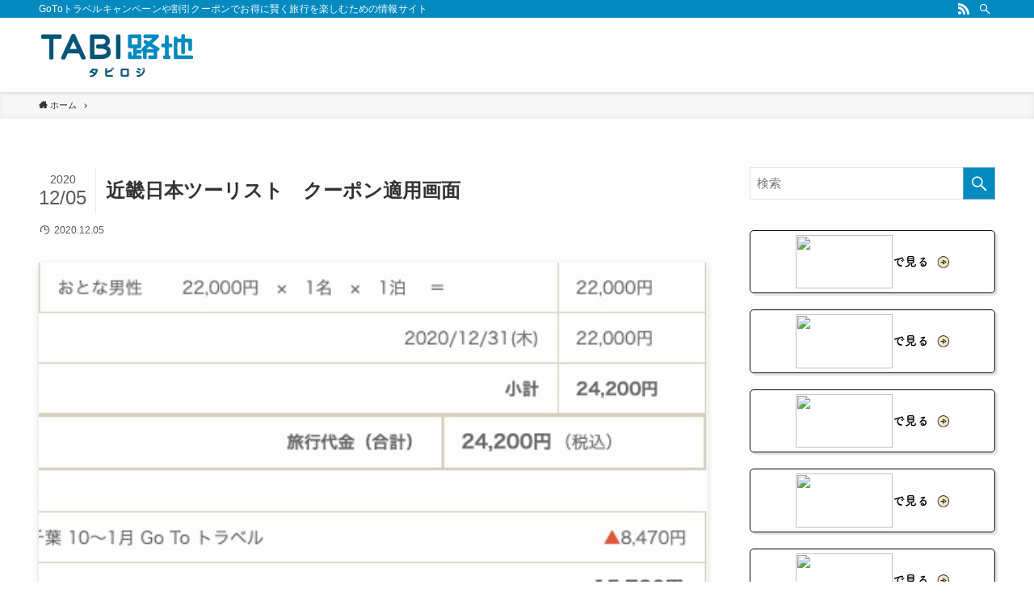

--- FILE ---
content_type: text/html; charset=UTF-8
request_url: https://www.shirakaba-resort.jp/kinkinippontourist-coupon/%E5%85%A5%E5%8A%9B%E5%86%85%E5%AE%B9%E3%81%AE%E7%A2%BA%E8%AA%8D_%E3%80%90%E8%BF%91%E7%95%BF%E6%97%A5%E6%9C%AC%E3%83%84%E3%83%BC%E3%83%AA%E3%82%B9%E3%83%88%E3%80%91/
body_size: 14848
content:
<!DOCTYPE html>
<html lang="ja"
	prefix="og: https://ogp.me/ns#"  data-loaded="false" data-scrolled="false" data-spmenu="closed">
<head>
<meta charset="utf-8">
<meta name="format-detection" content="telephone=no">
<meta http-equiv="X-UA-Compatible" content="IE=edge">
<meta name="viewport" content="width=device-width, viewport-fit=cover">
<title>近畿日本ツーリスト クーポン適用画面 | TABI路地（タビロジ）</title>

		<!-- All in One SEO 4.1.4.5 -->
		<meta name="robots" content="max-image-preview:large" />
		<meta name="google-site-verification" content="5D0cb1eN81MJz12l_kSfzUcvHgy43FcIVlNp1qJJd9Q" />
		<meta property="og:locale" content="ja_JP" />
		<meta property="og:site_name" content="TABI路地（タビロジ） | GoToトラベルキャンペーンや割引クーポンでお得に賢く旅行を楽しむための情報サイト" />
		<meta property="og:type" content="article" />
		<meta property="og:title" content="近畿日本ツーリスト クーポン適用画面 | TABI路地（タビロジ）" />
		<meta property="article:published_time" content="2020-12-05T09:53:29+00:00" />
		<meta property="article:modified_time" content="2020-12-05T09:53:49+00:00" />
		<meta name="twitter:card" content="summary" />
		<meta name="twitter:domain" content="www.shirakaba-resort.jp" />
		<meta name="twitter:title" content="近畿日本ツーリスト クーポン適用画面 | TABI路地（タビロジ）" />
		<script type="application/ld+json" class="aioseo-schema">
			{"@context":"https:\/\/schema.org","@graph":[{"@type":"WebSite","@id":"https:\/\/www.shirakaba-resort.jp\/#website","url":"https:\/\/www.shirakaba-resort.jp\/","name":"TABI\u8def\u5730\uff08\u30bf\u30d3\u30ed\u30b8\uff09","description":"GoTo\u30c8\u30e9\u30d9\u30eb\u30ad\u30e3\u30f3\u30da\u30fc\u30f3\u3084\u5272\u5f15\u30af\u30fc\u30dd\u30f3\u3067\u304a\u5f97\u306b\u8ce2\u304f\u65c5\u884c\u3092\u697d\u3057\u3080\u305f\u3081\u306e\u60c5\u5831\u30b5\u30a4\u30c8","inLanguage":"ja","publisher":{"@id":"https:\/\/www.shirakaba-resort.jp\/#organization"}},{"@type":"Organization","@id":"https:\/\/www.shirakaba-resort.jp\/#organization","name":"TABI\u8def\u5730\uff08\u30bf\u30d3\u30ed\u30b8\uff09","url":"https:\/\/www.shirakaba-resort.jp\/"},{"@type":"BreadcrumbList","@id":"https:\/\/www.shirakaba-resort.jp\/kinkinippontourist-coupon\/%e5%85%a5%e5%8a%9b%e5%86%85%e5%ae%b9%e3%81%ae%e7%a2%ba%e8%aa%8d_%e3%80%90%e8%bf%91%e7%95%bf%e6%97%a5%e6%9c%ac%e3%83%84%e3%83%bc%e3%83%aa%e3%82%b9%e3%83%88%e3%80%91\/#breadcrumblist","itemListElement":[{"@type":"ListItem","@id":"https:\/\/www.shirakaba-resort.jp\/#listItem","position":1,"item":{"@type":"WebPage","@id":"https:\/\/www.shirakaba-resort.jp\/","name":"\u30db\u30fc\u30e0","description":"GoTo\u30c8\u30e9\u30d9\u30eb\u30ad\u30e3\u30f3\u30da\u30fc\u30f3\u3084\u5272\u5f15\u30af\u30fc\u30dd\u30f3\u3067\u304a\u5f97\u306b\u8ce2\u304f\u65c5\u884c\u3092\u697d\u3057\u3080\u305f\u3081\u306e\u60c5\u5831\u30b5\u30a4\u30c8","url":"https:\/\/www.shirakaba-resort.jp\/"},"nextItem":"https:\/\/www.shirakaba-resort.jp\/kinkinippontourist-coupon\/%e5%85%a5%e5%8a%9b%e5%86%85%e5%ae%b9%e3%81%ae%e7%a2%ba%e8%aa%8d_%e3%80%90%e8%bf%91%e7%95%bf%e6%97%a5%e6%9c%ac%e3%83%84%e3%83%bc%e3%83%aa%e3%82%b9%e3%83%88%e3%80%91\/#listItem"},{"@type":"ListItem","@id":"https:\/\/www.shirakaba-resort.jp\/kinkinippontourist-coupon\/%e5%85%a5%e5%8a%9b%e5%86%85%e5%ae%b9%e3%81%ae%e7%a2%ba%e8%aa%8d_%e3%80%90%e8%bf%91%e7%95%bf%e6%97%a5%e6%9c%ac%e3%83%84%e3%83%bc%e3%83%aa%e3%82%b9%e3%83%88%e3%80%91\/#listItem","position":2,"item":{"@type":"WebPage","@id":"https:\/\/www.shirakaba-resort.jp\/kinkinippontourist-coupon\/%e5%85%a5%e5%8a%9b%e5%86%85%e5%ae%b9%e3%81%ae%e7%a2%ba%e8%aa%8d_%e3%80%90%e8%bf%91%e7%95%bf%e6%97%a5%e6%9c%ac%e3%83%84%e3%83%bc%e3%83%aa%e3%82%b9%e3%83%88%e3%80%91\/","name":"\u8fd1\u757f\u65e5\u672c\u30c4\u30fc\u30ea\u30b9\u30c8\u3000\u30af\u30fc\u30dd\u30f3\u9069\u7528\u753b\u9762","url":"https:\/\/www.shirakaba-resort.jp\/kinkinippontourist-coupon\/%e5%85%a5%e5%8a%9b%e5%86%85%e5%ae%b9%e3%81%ae%e7%a2%ba%e8%aa%8d_%e3%80%90%e8%bf%91%e7%95%bf%e6%97%a5%e6%9c%ac%e3%83%84%e3%83%bc%e3%83%aa%e3%82%b9%e3%83%88%e3%80%91\/"},"previousItem":"https:\/\/www.shirakaba-resort.jp\/#listItem"}]},{"@type":"Person","@id":"https:\/\/www.shirakaba-resort.jp\/author\/kumobun\/#author","url":"https:\/\/www.shirakaba-resort.jp\/author\/kumobun\/","name":"\u5e73\u826f\u826f\u6587","image":{"@type":"ImageObject","@id":"https:\/\/www.shirakaba-resort.jp\/kinkinippontourist-coupon\/%e5%85%a5%e5%8a%9b%e5%86%85%e5%ae%b9%e3%81%ae%e7%a2%ba%e8%aa%8d_%e3%80%90%e8%bf%91%e7%95%bf%e6%97%a5%e6%9c%ac%e3%83%84%e3%83%bc%e3%83%aa%e3%82%b9%e3%83%88%e3%80%91\/#authorImage","url":"https:\/\/secure.gravatar.com\/avatar\/b121c89ec02a29509f06050d95930ee1?s=96&d=mm&r=g","width":96,"height":96,"caption":"\u5e73\u826f\u826f\u6587"}},{"@type":"ItemPage","@id":"https:\/\/www.shirakaba-resort.jp\/kinkinippontourist-coupon\/%e5%85%a5%e5%8a%9b%e5%86%85%e5%ae%b9%e3%81%ae%e7%a2%ba%e8%aa%8d_%e3%80%90%e8%bf%91%e7%95%bf%e6%97%a5%e6%9c%ac%e3%83%84%e3%83%bc%e3%83%aa%e3%82%b9%e3%83%88%e3%80%91\/#itempage","url":"https:\/\/www.shirakaba-resort.jp\/kinkinippontourist-coupon\/%e5%85%a5%e5%8a%9b%e5%86%85%e5%ae%b9%e3%81%ae%e7%a2%ba%e8%aa%8d_%e3%80%90%e8%bf%91%e7%95%bf%e6%97%a5%e6%9c%ac%e3%83%84%e3%83%bc%e3%83%aa%e3%82%b9%e3%83%88%e3%80%91\/","name":"\u8fd1\u757f\u65e5\u672c\u30c4\u30fc\u30ea\u30b9\u30c8 \u30af\u30fc\u30dd\u30f3\u9069\u7528\u753b\u9762 | TABI\u8def\u5730\uff08\u30bf\u30d3\u30ed\u30b8\uff09","inLanguage":"ja","isPartOf":{"@id":"https:\/\/www.shirakaba-resort.jp\/#website"},"breadcrumb":{"@id":"https:\/\/www.shirakaba-resort.jp\/kinkinippontourist-coupon\/%e5%85%a5%e5%8a%9b%e5%86%85%e5%ae%b9%e3%81%ae%e7%a2%ba%e8%aa%8d_%e3%80%90%e8%bf%91%e7%95%bf%e6%97%a5%e6%9c%ac%e3%83%84%e3%83%bc%e3%83%aa%e3%82%b9%e3%83%88%e3%80%91\/#breadcrumblist"},"author":"https:\/\/www.shirakaba-resort.jp\/author\/kumobun\/#author","creator":"https:\/\/www.shirakaba-resort.jp\/author\/kumobun\/#author","datePublished":"2020-12-05T09:53:29+09:00","dateModified":"2020-12-05T09:53:49+09:00"}]}
		</script>
		<script type="text/javascript" >
			window.ga=window.ga||function(){(ga.q=ga.q||[]).push(arguments)};ga.l=+new Date;
			ga('create', "G-17NVWQ2C3W", 'auto');
			ga('send', 'pageview');
		</script>
		<script async src="https://www.google-analytics.com/analytics.js"></script>
		<!-- All in One SEO -->

<link rel="alternate" type="application/rss+xml" title="TABI路地（タビロジ） &raquo; フィード" href="https://www.shirakaba-resort.jp/feed/" />
<link rel="alternate" type="application/rss+xml" title="TABI路地（タビロジ） &raquo; コメントフィード" href="https://www.shirakaba-resort.jp/comments/feed/" />
<link rel="alternate" type="application/rss+xml" title="TABI路地（タビロジ） &raquo; 近畿日本ツーリスト　クーポン適用画面 のコメントのフィード" href="https://www.shirakaba-resort.jp/kinkinippontourist-coupon/%e5%85%a5%e5%8a%9b%e5%86%85%e5%ae%b9%e3%81%ae%e7%a2%ba%e8%aa%8d_%e3%80%90%e8%bf%91%e7%95%bf%e6%97%a5%e6%9c%ac%e3%83%84%e3%83%bc%e3%83%aa%e3%82%b9%e3%83%88%e3%80%91/feed/" />
<link rel='stylesheet' id='wp-block-library-css'  href='https://www.shirakaba-resort.jp/wp-includes/css/dist/block-library/style.min.css?ver=5.8.12' type='text/css' media='all' />
<link rel='stylesheet' id='main_style-css'  href='https://www.shirakaba-resort.jp/wp-content/themes/swell/assets/css/main.css?ver=2.2.7.1' type='text/css' media='all' />
<link rel='stylesheet' id='dashicons-css'  href='https://www.shirakaba-resort.jp/wp-includes/css/dashicons.min.css?ver=5.8.12' type='text/css' media='all' />
<link rel='stylesheet' id='contact-form-7-css'  href='https://www.shirakaba-resort.jp/wp-content/plugins/contact-form-7/includes/css/styles.css?ver=5.4.2' type='text/css' media='all' />
<link rel='stylesheet' id='toc-screen-css'  href='https://www.shirakaba-resort.jp/wp-content/plugins/table-of-contents-plus/screen.min.css?ver=2106' type='text/css' media='all' />
<link rel='stylesheet' id='child_style-css'  href='https://www.shirakaba-resort.jp/wp-content/themes/swell_child/style.css?ver=2026011814834' type='text/css' media='all' />

<script>
if (document.location.protocol != "https:") {
    document.location = document.URL.replace(/^http:/i, "https:");
}
</script>

<style id="swell_custom_front_style">:root{--color_main:#048abf;--color_text:#333333;--color_link:#00a6ba;--color_border:rgba(200,200,200,.5);--color_gray:rgba(200,200,200,.15);--color_htag:#035578;--color_bg:#fdfdfd;--color_gradient1:#d8ffff;--color_gradient2:#87e7ff;--color_main_thin:rgba(5, 173, 239, 0.05 );--color_main_dark:rgba(3, 104, 143, 1 );--color_list_check:#048abf;--color_list_num:#048abf;--color_list_good:#86dd7b;--color_list_bad:#f36060;--color_faq_q:#d55656;--color_faq_a:#6599b7;--color_capbox_01:#f59b5f;--color_capbox_01_bg:#fff8eb;--color_capbox_02:#5fb9f5;--color_capbox_02_bg:#edf5ff;--color_capbox_03:#2fcd90;--color_capbox_03_bg:#eafaf2;--color_icon_good:#3cd250;--color_icon_good_bg:#ecffe9;--color_icon_bad:#4b73eb;--color_icon_bad_bg:#eafaff;--color_icon_info:#f578b4;--color_icon_info_bg:#fff0fa;--color_icon_announce:#ffa537;--color_icon_announce_bg:#fff5f0;--color_icon_pen:#7a7a7a;--color_icon_pen_bg:#f7f7f7;--color_icon_book:#787364;--color_icon_book_bg:#f8f6ef;--color_icon_point:#ffa639;--color_icon_check:#86d67c;--color_icon_batsu:#f36060;--color_icon_hatena:#5295cc;--color_icon_caution:#f7da38;--color_icon_memo:#84878a;--color_content_bg:#fdfdfd;--color_btn_red:#f74a4a;--color_btn_blue:#338df4;--color_btn_green:#62d847;--color_btn_blue_dark:rgba(38, 106, 183, 1 );--color_btn_red_dark:rgba(185, 56, 56, 1 );--color_btn_green_dark:rgba(74, 162, 53, 1 );--color_deep01:#e44141;--color_deep02:#3d79d5;--color_deep03:#63a84d;--color_deep04:#f09f4d;--color_pale01:#fff2f0;--color_pale02:#f3f8fd;--color_pale03:#f1f9ee;--color_pale04:#fdf9ee;--color_mark_blue:#b7e3ff;--color_mark_green:#bdf9c3;--color_mark_yellow:#fcf69f;--color_mark_orange:#ffddbc;--border01:solid 1px var(--color_main);--border02:double 4px var(--color_main);--border03:dashed 2px var(--color_border);--border04:solid 4px var(--color_gray);--card_posts_thumb_ratio:56.25%;--list_posts_thumb_ratio:61.8%;--big_posts_thumb_ratio:56.25%;--thumb_posts_thumb_ratio:61.8%;--color_header_bg:#fdfdfd;--color_header_text:#333;--color_footer_bg:#fdfdfd;--color_footer_text:#333;--color_fbm_text:#333;--color_fbm_bg:#fff;--fbm_opacity:0.9;--fix_header_opacity:1;--container_size:1296px;--article_size:944px;--logo_size_sp:48px;--logo_size_pc:60px;--logo_size_pcfix:32px;}.is-style-btn_normal a{border-radius:80px}.is-style-btn_solid a{border-radius:80px}.is-style-btn_shiny a{border-radius:80px}.is-style-btn_line a{border-radius:80px}.post_content blockquote{padding:1.5em 2em 1.5em 3em}.post_content blockquote::before,.post_content blockquote::after{content:"";display:block;width:1px;height:calc(100% - 3em);background-color:rgba(180,180,180,.75);top:1.5em}.post_content blockquote::before{left:1.5em}.post_content blockquote::after{left:calc(1.5em + 5px)}.mark_blue{background:-webkit-linear-gradient(transparent 64%,var(--color_mark_blue) 0%);background:linear-gradient(transparent 64%,var(--color_mark_blue) 0%)}.mark_green{background:-webkit-linear-gradient(transparent 64%,var(--color_mark_green) 0%);background:linear-gradient(transparent 64%,var(--color_mark_green) 0%)}.mark_yellow{background:-webkit-linear-gradient(transparent 64%,var(--color_mark_yellow) 0%);background:linear-gradient(transparent 64%,var(--color_mark_yellow) 0%)}.mark_orange{background:-webkit-linear-gradient(transparent 64%,var(--color_mark_orange) 0%);background:linear-gradient(transparent 64%,var(--color_mark_orange) 0%)}[class*="is-style-icon_"]{color:#333;border-width:0}[class*="is-style-big_icon_"]{position:relative;padding:2em 1.5em 1.5em;border-width:2px;border-style:solid}[data-col="gray"] .c-balloon__text{background:#f7f7f7;border-color:#ccc}[data-col="gray"] .c-balloon__before{border-right-color:#f7f7f7}[data-col="green"] .c-balloon__text{background:#d1f8c2;border-color:#9ddd93}[data-col="green"] .c-balloon__before{border-right-color:#d1f8c2}[data-col="blue"] .c-balloon__text{background:#e2f6ff;border-color:#93d2f0}[data-col="blue"] .c-balloon__before{border-right-color:#e2f6ff}[data-col="red"] .c-balloon__text{background:#ffebeb;border-color:#f48789}[data-col="red"] .c-balloon__before{border-right-color:#ffebeb}[data-col="yellow"] .c-balloon__text{background:#f9f7d2;border-color:#fbe593}[data-col="yellow"] .c-balloon__before{border-right-color:#f9f7d2}.-type-list2 .p-postList__body::after,.-type-big .p-postList__body::after{content: "READ MORE »";}.c-postThumb__cat{background-color:#048abf;color:#fff;background-image: repeating-linear-gradient(-45deg,rgba(255,255,255,.1),rgba(255,255,255,.1) 6px,transparent 6px,transparent 12px)}.post_content h2::before{position:absolute;display:block;pointer-events:none}.post_content h3{padding:0 .5em .5em}.post_content h3::before{content:"";width:100%;height:2px;background: repeating-linear-gradient(90deg, var(--color_htag) 0%, var(--color_htag) 29.3%, rgba(150,150,150,.2) 29.3%, rgba(150,150,150,.2) 100%)}.post_content h4{padding:0 0 0 16px;border-left:solid 2px var(--color_htag)}body{font-weight:400;font-family:"Helvetica Neue", Arial, "Hiragino Kaku Gothic ProN", "Hiragino Sans", Meiryo, sans-serif}.l-header{box-shadow: 0 1px 4px rgba(0,0,0,.12)}.l-header__bar{color:#fff;background:var(--color_main)}.l-header__menuBtn{order:1}.l-header__customBtn{order:3}.c-gnav a::after{background:var(--color_main);width:100%;height:2px;transform:scaleX(0)}.l-header__spNav .current_{border-bottom-color:var(--color_main)}.c-gnav > li:hover > a::after,.c-gnav > .-current > a::after{transform: scaleX(1)}.c-gnav .sub-menu{color:#333;background:#fff}.page .c-pageTitle__inner{display: block;float: left;margin-bottom: -1px;padding: .25em .5em;border-bottom: solid 1px var(--color_main)}.page .l-mainContent .c-pageTitle{border-bottom: solid 1px var(--color_border)}.archive .c-pageTitle__inner{display: block;float: left;margin-bottom: -1px;padding: .25em .5em;border-bottom: solid 1px var(--color_main)}.archive .l-mainContent .c-pageTitle{border-bottom: solid 1px var(--color_border)}.l-topTitleArea.c-filterLayer::before{background-color:#000;opacity:0.2}.c-shareBtns__item:not(:last-child){margin-right:4px}.c-shareBtns__btn{padding:8px 0}#main_content .post_content,#lp-content .post_content{font-size:4vw}#pagetop{border-radius:50%}.c-widget__title.-side{padding:.5em}.c-widget__title.-side::before{content:"";bottom:0;left:0;width:40%;z-index:1;background:var(--color_main)}.c-widget__title.-side::after{content:"";bottom:0;left:0;width:100%;background:var(--color_border)}.c-widget__title.-spmenu{padding:.5em .75em;background:var(--color_main);color:#fff;}.c-widget__title.-footer{padding:.5em}.c-widget__title.-footer::before{content:"";bottom:0;left:0;width:40%;z-index:1;background:var(--color_main)}.c-widget__title.-footer::after{content:"";bottom:0;left:0;width:100%;background:var(--color_border)}.p-spMenu{color:#333}.p-spMenu__inner::before{background:#fdfdfd;opacity:1}.p-spMenu__overlay{background:#000;opacity:0.6}[class*="page-numbers"]{color:var(--color_main);border: solid 1px var(--color_main)}@media screen and (min-width: 960px){:root{}}@media screen and (max-width: 959px){:root{}.l-header__logo{order:2;text-align:center}}@media screen and (min-width: 600px){:root{}#main_content .post_content,#lp-content .post_content{font-size:16px}}@media screen and (max-width: 599px){:root{}}.l-header{opacity:0;-webkit-animation:FadeIn .75s ease 0s 1 normal both;animation:FadeIn .75s ease 0s 1 normal both}.l-header__bar{top:-16px;opacity:0;-webkit-animation:FadeInFromY .75s ease .1s 1 normal both;animation:FadeInFromY .75s ease .1s 1 normal both}.l-header__inner{opacity:0;-webkit-animation:FadeIn .75s ease .25s 1 normal both;animation:FadeIn .75s ease .25s 1 normal both}.l-header__spNav{opacity:0;-webkit-animation:FadeIn 1s ease .25s 1 normal both;animation:FadeIn 1s ease .25s 1 normal both}.l-content{opacity:0;-webkit-animation:FadeIn 1s ease .5s 1 normal both;animation:FadeIn 1s ease .5s 1 normal both}.l-topTitleArea{opacity:0;-webkit-animation:FadeIn .75s ease .25s 1 normal both;animation:FadeIn .75s ease .25s 1 normal both}.l-topTitleArea__body{opacity:0;-webkit-animation:FadeIn .75s ease .5s 1 normal both;animation:FadeIn .75s ease .5s 1 normal both}.c-infoBar{opacity:0;-webkit-animation:FadeIn 1s ease 0s 1 normal both;animation:FadeIn 1s ease 0s 1 normal both}.c-infoBar__text.-flow-off{left:-8px;opacity:0;-webkit-animation:FadeInFromX .75s ease .5s 1 normal both;animation:FadeInFromX .75s ease .5s 1 normal both}.p-mainVisual{opacity:0;-webkit-animation:FadeIn .75s ease .25s 1 normal both;animation:FadeIn .75s ease .25s 1 normal both}.-type-single .p-mainVisual__inner{opacity:0;-webkit-animation:FadeIn 1s ease 0s 1 normal both;animation:FadeIn 1s ease 0s 1 normal both}.-type-slider .p-mainVisual__inner{transition:opacity .75s,visibility .75s;transition-delay:.25s}.-type-slider .p-mainVisual__inner:not(.show_){visibility:hidden;opacity:0}.p-mainVisual__textLayer{opacity:0;-webkit-animation:FadeIn .75s ease .75s 1 normal both;animation:FadeIn .75s ease .75s 1 normal both}.p-mvInfo{opacity:0;-webkit-animation:FadeIn .75s ease .25s 1 normal both;animation:FadeIn .75s ease .25s 1 normal both}.p-postSlider{visibility:hidden;opacity:0;transition:opacity .8s,visibility .8s;transition-delay:.25s}.p-postSlider.show_{visibility:visible;opacity:1}.p-breadcrumb{opacity:0;-webkit-animation:FadeIn 1s ease .25s 1 normal both;animation:FadeIn 1s ease .25s 1 normal both}.swell-block-tab .c-tabBody__item[aria-hidden=false]{-webkit-animation:tabFadeUp .5s ease 0s 1 normal both;animation:tabFadeUp .5s ease 0s 1 normal both}.swell-block-tab.is-style-default .c-tabBody__item[aria-hidden=false]{-webkit-animation:tabFade .5s ease 0s 1 normal both;animation:tabFade .5s ease 0s 1 normal both}@media (min-width:960px){.-series .l-header__inner{display:flex;align-items:stretch}.-series .l-header__logo{display:flex;flex-wrap:wrap;align-items:center;margin-right:24px;padding:16px 0}.-series .l-header__logo .c-catchphrase{padding:4px 0;font-size:13px}.-series .c-headLogo{margin-right:16px}.-series-right .l-header__inner{justify-content:space-between}.-series-right .c-gnavWrap{margin-left:auto}.-series-right .w-header{margin-left:12px}.-series-left .w-header{margin-left:auto}}@media (min-width:960px) and (min-width:600px){.-series .c-headLogo{max-width:400px}}.c-gnav .sub-menu::before{position:absolute;top:0;left:0;z-index:0;width:100%;height:100%;content:""}.c-gnav .sub-menu a::before,.c-spnav a::before,.widget_archive a::before,.widget_categories a::before,.widget_nav_menu a::before,.widget_pages a::before,.wp-block-archives a::before,.wp-block-categories a::before{font-weight:400;font-family:icomoon!important;font-style:normal;font-variant:normal;line-height:1;text-transform:none;-webkit-font-smoothing:antialiased;-moz-osx-font-smoothing:grayscale}.c-submenuToggleBtn{display:none}.c-spnav .sub-menu,.widget_categories .children,.widget_nav_menu .sub-menu,.widget_pages .children,.wp-block-categories .children{margin:0}.c-spnav .sub-menu a,.widget_categories .children a,.widget_nav_menu .sub-menu a,.widget_pages .children a,.wp-block-categories .children a{padding-left:2.5em;font-size:.85em}.c-spnav .sub-menu a::before,.widget_categories .children a::before,.widget_nav_menu .sub-menu a::before,.widget_pages .children a::before,.wp-block-categories .children a::before{left:1em}.c-spnav .sub-menu a:hover,.widget_categories .children a:hover,.widget_nav_menu .sub-menu a:hover,.widget_pages .children a:hover,.wp-block-categories .children a:hover{padding-left:2.75em}.c-spnav .sub-menu ul a,.widget_categories .children ul a,.widget_nav_menu .sub-menu ul a,.widget_pages .children ul a,.wp-block-categories .children ul a{padding-left:3.25em}.c-spnav .sub-menu ul a::before,.widget_categories .children ul a::before,.widget_nav_menu .sub-menu ul a::before,.widget_pages .children ul a::before,.wp-block-categories .children ul a::before{left:1.75em}.c-spnav .sub-menu ul a:hover,.widget_categories .children ul a:hover,.widget_nav_menu .sub-menu ul a:hover,.widget_pages .children ul a:hover,.wp-block-categories .children ul a:hover{padding-left:3.5em}.widget_archive a,.widget_categories a,.widget_nav_menu a,.widget_pages a,.wp-block-archives a,.wp-block-categories a{padding:.75em 1em .75em 1.5em;transition:padding .25s}.widget_archive a:hover,.widget_categories a:hover,.widget_nav_menu a:hover,.widget_pages a:hover,.wp-block-archives a:hover,.wp-block-categories a:hover{padding-right:.75em;padding-left:1.75em}.widget_categories .children,.widget_pages .children,.wp-block-categories .children{margin:0}.c-gnav .sub-menu a::before,.c-spnav a::before,.widget_archive a::before,.widget_categories a::before,.widget_nav_menu a::before,.widget_pages a::before,.wp-block-archives a::before,.wp-block-categories a::before{position:absolute;top:50%;left:2px;display:inline-block;color:inherit;vertical-align:middle;-webkit-transform:translateY(-50%);transform:translateY(-50%);content:"\e921"}.c-gnav li:hover>.sub-menu{visibility:visible;opacity:1}.c-gnav .sub-menu::before{z-index:0;background:inherit;content:""}.c-gnav .sub-menu .sub-menu{top:0;left:100%;z-index:-1}.c-gnav .sub-menu a{padding-left:2em;transition:opacity .25s,background-color .25s}.c-gnav .sub-menu a::before{position:absolute;left:.5em;line-height:inherit}.c-gnav .sub-menu a:hover .ttl{left:4px}.c-spnav a{position:relative;display:block;padding:.75em 1em .75em 1.5em;border-bottom:solid 1px var(--color_border);transition:padding .25s}.c-spnav a:hover{padding-right:.75em;padding-left:1.75em}</style>
<style id="swell_custom_css"></style>
<link rel="https://api.w.org/" href="https://www.shirakaba-resort.jp/wp-json/" /><link rel="alternate" type="application/json" href="https://www.shirakaba-resort.jp/wp-json/wp/v2/media/74216" /><link rel='shortlink' href='https://www.shirakaba-resort.jp/?p=74216' />

<!-- Global site tag (gtag.js) - Google Analytics -->
<script async src="https://www.googletagmanager.com/gtag/js?id=G-10P9TV0R1G"></script>
<script>
  window.dataLayer = window.dataLayer || [];
  function gtag(){dataLayer.push(arguments);}
  gtag('js', new Date());

  gtag('config', 'G-10P9TV0R1G');
</script>

		<style type="text/css" id="wp-custom-css">
			
.swell-block-button .swell-block-button__link[data-has-icon]{
background-color:#000000  !important;
}

/****記事装飾****/


/**h2**/

.post_content h2{
border-bottom:2px solid #035578;
padding-bottom:10px;
}


/**スクロールテーブル**/



.sticky_table {
  display: block;
  position: relative;
  overflow: scroll;
  width: calc(100vw - 3.0rem);
  border-collapse: collapse;
  font-size: 0;
	border-top:none !important;
	border-right:none !important;
	padding-bottom:20px;

}

.sticky_table thead,
.sticky_table tbody {
  display: block;
  width: -webkit-max-content;
  width: -moz-max-content;
  width: max-content;
}

.sticky_table th,
.sticky_table td {
width: 8.0rem;
  background: #fff;
  font-size: 13px;
	border: 2px solid #ffffff !important;
	color:#28281e !important;
	display:table-cell !important;
	padding:20px 10px !important;
		text-align:center;
	vertical-align:middle !important;
}



.sticky_table th{
background:#EEEEEE !important;
z-index:999999;
}

.sticky_table td{
background:#FAFAFA !important;
}



.sticky_table th:first-child,
.sticky_table td:first-child{
width: 10.0rem;
	position: -webkit-sticky;
  position: sticky;
  left: 0;
	border-left: none !important;
	background:#EEEEEE !important;
z-index:999999;
}

.sticky_table td img{
	width:100%;
max-width:120px;
}

/**アコーディオン**/

.swell-block-accordion__title{
background:#035578 !important;
color:#ffffff;
border-radius:5px;
}

.swell-block-accordion .__icon--opened,
.swell-block-accordion .__icon--closed{
color:#F2EAC2 !important;
}

.swell-block-accordion .swell-block-accordion__body{
border-radius:5px;
border:1px solid #035578 !important;
background:#FFFFF0 !important;
}


/**目次上**/


.recommended_site{
display: flex;
flex-wrap: wrap;
justify-content: start;
}

.recommended_site .title{
font-family: fot-tsukuardgothic-std, sans-serif;
font-weight:bold;
width:100%;
position: relative;
display: inline-block;
margin: 1.5em 0;
padding: 15px 10px;
min-width: 120px;
max-width: 100%;
color: #100000;
font-size: 20px;
background: #82D9D9;
border: solid 3px #100000;
box-sizing: border-box;
border-radius:10px;
text-align:center;
}

.recommended_site .title:before {
  content: "";
  position: absolute;
  bottom: -24px;
  left: 50%;
  margin-left: -15px;
  border: 12px solid transparent;
  border-top: 12px solid #82D9D9;
  z-index: 2;
}

.recommended_site .title:after {
  content: "";
  position: absolute;
  bottom: -30px;
  left: 50%;
  margin-left: -17px;
  border: 14px solid transparent;
  border-top: 14px solid #100000;
  z-index: 1;
}

body .recommended_site .item_box{
position:relative;
border:2px solid #100000;
border-radius:7px;
padding:5px 15px;
background-color:#ffffff;
box-shadow: 3px 3px #E6E6E6;
text-align:center;
font-size:18px;
text-align:center;
width:calc(97% / 4);
margin-right:1%;
margin-bottom:1% !important;
}

body .recommended_site .item_box::after{
position: absolute;
top: 50%;
right: 10px;
transform: translateY(-50%);
-webkit-transform: translateY(-50%);
-ms-transform: translateY(-50%);
content: '';
display: inline-block;
width: 15px;
height: 15px;
background-image: https://www.shirakaba-resort.jp/wp-content/uploads/2021/01/btn_arrow1.png
);
background-size: contain;
background-repeat:no-repeat;
vertical-align: middle;
}

body .recommended_site .item_box img{
display:block;
max-width:140px;
margin:0 auto;
vertical-align: bottom;
}

	
body .recommended_site .item_box:nth-of-type(4n){
margin-right:0;
}

@media only screen and (max-width: 768px) {
body .recommended_site .item_box{
width:calc(98% / 2);
margin-right:2%;
margin-bottom:2% !important;
}
	
body .recommended_site .item_box:nth-of-type(2n){
margin-right:0;
}
}



/**ブログカード**/

[data-type=type1] .p-blogCard__caption{
	display:none;
}

[data-type=type1] .p-blogCard__inner::before{
border:2px solid #333333;
}


/**single_btn**/

.single_btn{
display:block;
width:100%;
max-width:400px;
margin:0 auto;
margin-bottom:30px;
}

.single_btn .item_box{
display: flex;
flex-wrap: wrap;
justify-content: center;
align-items: center;
position:relative;
border:1px solid #100000;
border-radius:5px;
padding:5px 15px;
background-color:#ffffff;
box-shadow: 3px 3px #E6E6E6;
text-align:center;
margin-bottom:20px;
}

.single_btn .item_box img{
width:100%;
max-width:120px;
vertical-align: bottom;
display:inline-block;
}


.single_btn .item_box span{
position:relative;
padding-right:25px;
}


.single_btn .item_box span::after{
font-family: fot-tsukuardgothic-std, sans-serif;
content:"で見る";
color:#000000;
font-size:15px;
font-weight:bold;
z-index:999999;
}

.single_btn .item_box span::before{
position: absolute;
top: 50%;
right:0;
transform: translateY(-50%);
-webkit-transform: translateY(-50%);
-ms-transform: translateY(-50%);
content: '';
display: inline-block;
width: 15px;
height: 15px;
background-image: url(https://www.shirakaba-resort.jp/wp-content/uploads/2021/01/btn_arrow2.png);
background-size: contain;
background-repeat:no-repeat;
vertical-align: middle;
}


/**multi_btn**/

.multi_btn{
display: flex;
flex-wrap: wrap;
justify-content: center;
align-items: center;
margin-bottom:30px;
}

.multi_btn .item_box{
display: flex;
flex-wrap: wrap;
justify-content: center;
align-items: center;
position:relative;
border:1px solid #D9D9D9;
border-radius:5px;
padding:5px 15px;
background-color:#ffffff;
box-shadow: 3px 3px #E6E6E6;
text-align:center;
margin-right:2%;
margin-bottom:2%;
}

.multi_btn .item_box img{
width:100%;
max-width:120px;
vertical-align: bottom;
display:inline-block;
}


.multi_btn .item_box span{
position:relative;
padding-right:25px;
}


.multi_btn .item_box span::after{
font-family: fot-tsukuardgothic-std, sans-serif;
content:"で見る";
color:#000000;
font-size:15px;
font-weight:bold;
z-index:999999;
}

.multi_btn .item_box span::before{
position: absolute;
top: 50%;
right:0;
transform: translateY(-50%);
-webkit-transform: translateY(-50%);
-ms-transform: translateY(-50%);
content: '';
display: inline-block;
width: 15px;
height: 15px;
background-image: url(https://www.shirakaba-resort.jp/wp-content/uploads/2021/01/btn_arrow2.png);
background-size: contain;
background-repeat:no-repeat;
vertical-align: middle;
}

@media only screen and (min-width: 768px) {


.multi_btn .item_box{
width:calc(97% / 3);
margin-right:1.5%;
margin-bottom:1.5%;
}
	
	
body .multi_btn .item_box:last-child{
margin-bottom:1.5% !important;
}
		
.multi_btn .item_box:nth-child(3n){
margin-right:0;
}
	
	.multi_btn .item_box:last-child{
margin-right:0;
}
}

@media only screen and (max-width: 767px) {

.multi_btn .item_box{
width:calc(98% / 2);
text-align:left;
padding:10px 2px;
margin-right:2%;
margin-bottom:2%;
}
	
	
body .multi_btn .item_box:last-child{
margin-bottom:2% !important;
}
		
.multi_btn .item_box:nth-child(2n){
margin-right:0;
}
	
	
	.multi_btn .item_box span::after{
		font-size:13px;
	}
	
	.multi_btn .item_box span::before{
		right:10px;
	}

.multi_btn .item_box img{
width:55%;
vertical-align: bottom;
display:inline-block;
}


.multi_btn .item_box span{
display:block;
width:45%;
position:relative;
padding-right:25px;
}	
	
}

/***おすすめスポット***/

.reccomend_place{

}

.reccomend_place .reccomend_item{
border-bottom:3px solid #E6E6E6;
padding-bottom:30px;
margin-bottom:30px;
}

.reccomend_place .col_wrap{
display: flex;
flex-wrap: wrap;
justify-content: start;
margin-bottom:20px;
}

.reccomend_place .col{
width:58%;
margin-right:2%;
}

.reccomend_place .img p{
color:#666666;
font-size:11px;
}

.reccomend_place .col:nth-child(2n){
width:40%;
margin-right:0;
}

.reccomend_place .col h3{
padding:0;
margin:0;
margin-top:10px;
margin-bottom:20px;
}


.reccomend_place .top{
font-weight:bold;
}

.reccomend_place .sub_title{
font-weight:bold;
}


.reccomend_place .col .taget_btn{
display:block;
border:1px solid #D9D9D9;
border-radius:5px;
padding:10px 15px;
background-color:#ffffff;
box-shadow: 3px 3px #E6E6E6;
text-align:center;
}

.reccomend_place .col .taget_btn span{
font-family: fot-tsukuardgothic-std, sans-serif;
font-weight:bold;
position:relative;
padding-right:25px;
font-size:18px;
color:#100000;
}

.reccomend_place .col .taget_btn span::before{
position: absolute;
top: 50%;
right:0;
transform: translateY(-50%);
-webkit-transform: translateY(-50%);
-ms-transform: translateY(-50%);
content: '';
display: inline-block;
width: 15px;
height: 15px;
background-image: url(https://www.shirakaba-resort.jp/wp-content/uploads/2021/01/btn_arrow2.png);
background-size: contain;
background-repeat:no-repeat;
vertical-align: middle;
}

.reccomend_place .col h3:before{
display:none;
}


.reccomend_place .reccomend_item .target_link{
margin-top:20px;
}

.reccomend_place .reccomend_item .top{
margin-bottom:20px;
}

.reccomend_place .top span{
background-color:#EFEFEF;
padding:10px 15px;
border-radius:5px;
}




/*********************
TOP PAGE
*********************/

.main_bg{
width: 100vw;
background-color:#81cecf;
margin: 0 calc(50% - 50vw);
padding:0;
}


.main_bg .inner{
font-family: -apple-system, BlinkMacSystemFont, Roboto, "Segoe UI", "Helvetica Neue", HelveticaNeue, YuGothic, "Yu Gothic Medium", "Yu Gothic", Verdana, Meiryo, sans-serif;
position:relative;
width:100%;
max-width:1100px;
margin:0 auto;
padding:0;
overflow:hidden;
text-align:center;
}


.main_bg .inner img{
display:block;
width:100%;
vertical-align: bottom;
margin:0 auto !important;
}

.main_bg .inner .copy{
color:#ffffff;
}


.main_bg .inner .copy h2{
font-size:40px;
letter-spacing:0.1em;
margin-bottom:20px;
}

.main_bg .inner .copy h2 span{
padding-left:1em;
}

.main_bg .inner .copy p{
display:block;
width:100%;
max-width:360px;
font-size:18px;
font-weight:bold;
letter-spacing:0.1em;
margin:0 auto;
line-height:2em;
}

@media only screen and (min-width: 768px) {

.main_bg .inner .copy{
position: absolute;
top: 50%;
left: 50%;
transform: translate(-50%, -50%);
-webkit-transform: translate(-50%, -50%);
-ms-transform: translate(-50%, -50%);
}
}


@media only screen and (max-width: 767px) {
.main_bg .inner{
position:relative;
padding:120px 20px;
}

.main_bg .inner .copy{
color:#ffffff;
}

	
.main_bg .inner img{
min-width:900px;
position:absolute;
top: 50%;
left: 50%; 
transform: translate(-50%, -50%);
}	

.main_bg .inner .copy h2{
font-size:29px;
letter-spacing:0.1em;
margin-bottom:10px;
}

.main_bg .inner .copy p{
display:block;
width:100%;
max-width:280px;
font-size:15.5px;
font-weight:bold;
letter-spacing:0.1em;
margin:0 auto;
line-height:2em;
}
}

@media only screen and (max-width: 480px) {
.main_bg .inner{
position:relative;
}
	
.main_bg .inner img{
min-width:850px;
position:absolute;
top: 50%;
left: 50%; 
transform: translate(-50%, -50%);
}	
	
.main_bg .inner h2{
font-size:8vw;
}
}


.full_wrap {
margin: 0 calc(50% - 50vw);
width: 100vw;
padding:10px;
padding-right:10px !important;
padding-left:10px !important;
}
 
.full_wrap .inner{
width:100%;
max-width:964px;
margin:0 auto;
}


#travel_map{
background-color:#FAFAFA;
}



#travel_map,
#cat_area,
#coupon_area,
.pickup_content,
.ctm_footer{
padding:50px 0;
}

/*********************
search map
*********************/

.search_map p{
  margin:0;
}

/*********************
PC MAP
*********************/
.map{
font-family: fot-tsukuardgothic-std, sans-serif;
}

.search_map ul{
  list-style: none;
}

.search_map li{
  list-style: none;
}

@media only screen and (min-width: 768px) {
	.pc_search_map {
		padding-bottom: 8px
	}

	.pc_search_map .map_box {
		margin: 0 8px;
		padding-bottom: 8px;
		border-radius: 10px
	}
	.pc_search_map .map_box .map {
		position: relative;
		height: 460px
	}
	.pc_search_map .map_box .area_name {
		position: absolute;
		display: block;
		background: #035578;
		border-radius: 3px;
		color: #fff;
		font-size: 14px;
		font-weight: 700;
		text-align: center;
		cursor: default
	}
	.pc_search_map .map_box .area1 ul, .pc_search_map .map_box .area2 ul, .pc_search_map .map_box .area3 ul, .pc_search_map .map_box .area4 ul, .pc_search_map .map_box .area5 ul, .pc_search_map .map_box .area6 ul, .pc_search_map .map_box .area7 ul, .pc_search_map .map_box .area8 ul, .pc_search_map .map_box .area9 ul {
		position: absolute
	}
	.pc_search_map .map_box .area1 ul {
		width: 19%;
		top: 0;
		left: 80%;
	}
	.pc_search_map .map_box .area2 ul {
		top: 22.5%;
		left: 80%;
	}
	.pc_search_map .map_box .area3 ul {
		top: 62%;
		left: 70%;
	}
	.pc_search_map .map_box .area4 ul {
		top: 0;
		left: 30%;
	}
	.pc_search_map .map_box .area5 ul {
		top: 70.5%;
		left: 30%;
	}
	.pc_search_map .map_box .area6 ul {
		top: 0;
		left: 0;
	}
	.pc_search_map .map_box .area7 ul {
		top: 31%;
		left: 0;
	}
	.pc_search_map .map_box .area8 ul {
		top: 70.5%;
		left: 50%;
	}
	.pc_search_map .map_box .area9 ul {
		top: 62%;
		left: 0;
	}

	.pc_search_map .map_box .area2 ul, .pc_search_map .map_box .area5 ul, .pc_search_map .map_box .area8 ul {
		width: 19%;
	}
	
	.pc_search_map .map_box .area3 ul, .pc_search_map .map_box .area4 ul, .pc_search_map .map_box .area6 ul, .pc_search_map .map_box .area7 ul, .pc_search_map .map_box .area9 ul {
		width: 29%;
	}
	
.pc_search_map .map_box .area_name {
  display: flex;
  flex-direction: column;
  justify-content: center;
  align-items: center;	
	}
	
	
	.pc_search_map .map_box .area1 .area_name {
		width: 10%;
		height: 20%;
		position: absolute;
		top: 3%;
		left: 66.5%;
	}
	.pc_search_map .map_box .area2 .area_name {
		width: 8%;
		height: 17%;
		position: absolute;
		top: 24.5%;
		left: 66.5%;
	}
	.pc_search_map .map_box .area3 .area_name {
		width: 8%;
		height: 16%;
		position: absolute;
		top: 43%;
		left: 66.5%;
	}
	.pc_search_map .map_box .area4 .area_name {
		width: 9%;
		height: 10.5%;
		position: absolute;
		top: 38%;
		left: 56.5%;
	}
	.pc_search_map .map_box .area5 .area_name {
		width: 9%;
		height: 10%;
		position: absolute;
		top: 50%;
		left: 56.5%;
	}
	.pc_search_map .map_box .area6 .area_name {
		width: 7%;
		height: 20%;
		position: absolute;
		top: 40%;
		left: 48.5%;
	}
	.pc_search_map .map_box .area7 .area_name {
		width: 7%;
		height: 12%;
		position: absolute;
		top: 44%;
		left: 40.5%;
	}
	
	.pc_search_map .map_box .area8 .area_name {
		width: 7%;
		height: 7%;
		position: absolute;
		top: 58%;
		left: 40.5%;
	}
	.pc_search_map .map_box .area9 .area_name {
		width: 7%;
		height: 21%;
		position: absolute;
		top: 44%;
		left: 32.5%;
	}

	.pc_search_map .map_box .area9 .area_name:before {
		width: 12px;
		height: 12px;
		top: 72px;
		left: -18px
	}
	
	.pc_search_map .map_box .pref {
		background: #D5EBF2;
		border-radius: 5px;
			padding:1%;
	}

		.pc_search_map .area_title {
			display:block;
		color: #666666;
		width: 100%;
		margin-bottom: 10px;
		font-size:19px;
	}

.pc_search_map .map_box .pref {
display: flex;
flex-wrap: wrap;
justify-content: start;
align-items: center;
}
	
.pc_search_map .map_box .pref li{
padding-right:2px;
padding-bottom:2px;	
}

	
.pc_search_map .map_box .pref a {
		display: block;
		text-align: center;
		text-decoration: none;
		width: 100%;
		font-size: 15px;
		color: #100000;
		background: #fff;
		border-radius: 5px;	
		box-shadow: 2px 2px rgba(0,0,0,0.2);
	padding:4px 2px;
}
	
.pc_search_map .map_box .pref .area_title{
width:100%;
}

/**3カラム**/
.pc_search_map .map_box .area3 ul li, .pc_search_map .map_box .area4 ul li, .pc_search_map .map_box .area6 ul li, .pc_search_map .map_box .area7 ul li, .pc_search_map .map_box .area9 ul li{
width:calc(33% - 3px);	
margin-right:5px;
margin-bottom:5px;
}
	
	
.pc_search_map .map_box .area3 ul li:nth-child(3n+1),
.pc_search_map .map_box .area4 ul li:nth-child(3n+1), 
.pc_search_map .map_box .area6 ul li:nth-child(3n+1), 
.pc_search_map .map_box .area7 ul li:nth-child(3n+1), 
.pc_search_map .map_box .area9 ul li:nth-child(3n+1){
margin-right:0;
}

/**2カラム**/
.pc_search_map .map_box .area1 ul li, 
.pc_search_map .map_box .area2 ul li, 
	.pc_search_map .map_box .area5 ul li, 
	.pc_search_map .map_box .area8 ul li{
width:calc(50% - 2.5px);	
margin-right:5px;
margin-bottom:5px;
}	
	
.pc_search_map .map_box .area2 ul li:nth-child(odd), 
.pc_search_map .map_box .area5 ul li:nth-child(odd),
	.pc_search_map .map_box .area8 ul li:nth-child(odd){
margin-right:0;
}	
	
	
	
	
.pc_search_map .map_box .pref a:hover {
font-weight:700;
	}
		
.pc_search_map .map_box .pref:hover {
background: #C1D2D6 !important;
}
	

	
	.pc_search_map .map_box li:hover .area_name {
		background: #C1D2D6 !important;
	}
	
	.pc_search_map .map_box .area_name:hover + .pref {
		background-color: #000000 !important;
	}
	
	.pc_search_map .map_box li:hover .area_name:before {
		background: #C1D2D6 !important;
	}
	.pc_search_map .map_box li:hover .area_name:hover {
		background: #C1D2D6 !important;
	}
	.pc_search_map .map_box li:hover .area_name:hover:before {
		background: #C1D2D6 !important;
	}
	
}

@media only screen and (max-width: 767px) {
	.sp_hidden{
		display:none;
	}
}

/*********************
SP MAP
*********************/
@media only screen and (min-width: 768px) {

	.sp_search_map{
	display:none;
	}
	

	
	.sp_br{
	display:none;	
	}
}

@media only screen and (max-width: 767px) {
	
		.sp_search_map{
			font-family: fot-tsukuardgothic-std, sans-serif;
			margin-top:30px;
	}
	
	.flex_box{
  display: flex;
  flex-wrap: wrap;
  justify-content: start;
		align-items: center;
}
	
	
.sp_search_map .balloon_1 {
  position: relative;
}
	
	
.sp_search_map .balloon_1:before {
  content: "";
  position: absolute;
  top: -30px;
  left: 50%;
  margin-left: -15px;
  border: 15px solid transparent;
  border-bottom: 15px solid #D5EBF2;
}

	
.tab_item {
	display:block;
  width: calc(94% / 3);
	text-align:center;
		margin-right:2%;
  margin-bottom:2%;
}
	
	.tab_item_area{
  background-color: #048ABF;
  border-radius: 5px;
  color: #fff;
	font-size:16px;
	font-weight:bold;
	box-shadow: 3px 3px rgba(0, 0, 0, 0.15);
		vertical-align:middle;
		height:60px;
		line-height:40px;
		padding:10px 0;
	}

.tab_item:active {
  -webkit-transform: translateY(4px);
  transform: translateY(4px);
  box-shadow: 0px 0px 1px rgba(0, 0, 0, 0.2);
  border-bottom: none;
}

.tab_item:hover {
	background:#035578;
}

input[name="tab_item"] {
  display: none;
}

.tab_content {
  display: none;
	width:100%;
	font-size:0;
	margin-top:30px;
	
}


.tab_content .flex_box{
background:#D5EBF2;
padding:20px 10px 15px;
border-radius:5px;
}

	.tab_content .flex_box li{
	 margin-bottom:3%;
	margin-right:2%;
  border-radius: 5px;
  text-align:center;
	font-size:15px;
	font-weight:bold;
	color:#100000 !important;
		background:#ffffff;
		box-shadow:2px 2px rgba(0, 0, 0, 0.15);
width:calc(94% / 3) !important;
		padding:5px 2px;
}
	
.tab_content .flex_box li:nth-child(3n){
margin-right:0;	
	}

	
	

#hokkaido_tohoku:checked ~ #hokkaido_tohoku_content,
#tyugoku_shikoku:checked ~ #tyugoku_shikoku_content,
#tokai:checked ~ #tokai_content,
#shinetsu:checked ~ #shinetsu_content,
#kyushu_okinawa:checked ~ #kyushu_okinawa_content,
#kansai:checked ~ #kansai_content,
#kanto:checked ~ #kanto_content{
  display: block;
}



	
.sp_search_map input:checked+.tab_item {
  background: #a83f3f;
	color:#ffffff;
  border-bottom: solid 4px #893434;
}
	
	
	
.sp_search_map .line_2{
line-height:20px;
}	
	

	
}


/*********************
装飾
*********************/




/*********************
トップページ
*********************/


.top_content{
width:100%;
max-width:1000px;
margin:0 auto;
justify-content: center;
}

.top_content h2{
font-family: fot-tsukuardgothic-std, sans-serif;
color:#100000;
text-align:center;
font-size:1.8em;
margin-bottom:15px;
}

.top_content br{
display:none;
}


#campaign_area{
margin-bottom:50px;
}

#campaign_area .col img{
margin:0;
vertical-align: bottom;
}

#campaign_area p,
#campaign_area br{
display:none;
}


#campaign_area .col span{
display:block;
font-family:fot-tsukuardgothic-std, sans-serif;
background-color:#035578;
color:#ffffff;
text-align:center;
margin:0;
padding:5px;
}

@media only screen and (min-width: 768px) {

#campaign_area .col{
width:24%;
margin-right:calc(4%/3);
margin-bottom:calc(4%/3);
}

#campaign_area .col:nth-of-type(4n){
margin-right:0;
}
}

@media only screen and (max-width: 767px) {

#campaign_area .col{
width:48.5%;
margin-right:3%;
margin-bottom:3%;
}

#campaign_area .col:nth-of-type(2n){
margin-right:0;
}	
}

.font_n{
font-family: fot-tsukuardgothic-std, sans-serif;	
}


.font_b{
font-family: fot-tsukuardgothic-std, sans-serif;
font-weight:700;
}



.col_wrap {
display: flex;
flex-wrap: wrap;
justify-content: start;
}


.cat__list .col{
border:2px solid #100000;
border-radius:7px;
padding:15px;
background-color:#ffffff;
box-shadow: 2px 2px 4px rgba(0,0,0,0.2);
text-align:center;
font-size:18px;
text-align:center;
}

.cat__list br{
display:none;
}


.cat__list img{
width:100%;
max-width:100px;
display:block;
margin:0 auto;
margin-bottom:5px;
}

.cat__list p{
position:relative;
margin:0;
padding:0;
}

.cat__list .link_icon::after{
position:absolute;
background-image: url(https://www.shirakaba-resort.jp/wp-content/uploads/2020/12/link_after.jpg);
content: '';
top: 50%;
right:0;
transform: translateY(-50%);
-webkit-transform: translateY(-50%);
-ms-transform: translateY(-50%);
width: 25px;
height: 25px;
background-size: contain;
vertical-align: middle;
}

.cat__list .col a{
width:100%;
}

.cat__list .col span{
font-size:15px;
}

.bg_coupon{
background-color:#FAFAF0;
}

.bg_coupon .coupon_list .col{
font-size:14px;
text-align:center;
padding:20px;
}


.bg_coupon .coupon_list .col:nth-child(4n){
margin-right:0;
}


.ctm_footer{
	background-color:#035578;
}

.ctm_footer h2,
.ctm_footer a{
color:#ffffff !important;
font-family: "Helvetica Neue", Arial, "Hiragino Kaku Gothic ProN", "Hiragino Sans", Meiryo, sans-serif;	
}


.ctm_footer h2{
font-size:15px;
text-align:left;
border-bottom:1px solid #ffffff;
margin-bottom:15px;
padding-bottom:5px;
}



.ctm_footer ul li{
font-size:12px;
}
	

.ctm_footer ul li{
margin-bottom:8px;
}


@media only screen and (min-width: 768px) {

.ctm_footer .col{
width:23%;
margin-right:calc(8% / 3) ;
}

.ctm_footer .col:nth-of-type(4n){
margin-right:0 ;
}
}

@media only screen and (max-width: 767px) {

.ctm_footer .col{
width:100%;
margin-bottom:20px;
}
}






.bg_coupon .coupon_list .col a{
text-align:right;
color:#048ABF;
font-weight:bold;
}

.bg_coupon .coupon_list .col .coupon_name{
position:relative;
padding-right:1.3em;
font-size:12px;
}

.bg_coupon .coupon_list .col .coupon_name:after{
position:absolute;
top:50%;
right:0;
transform: translateY(-50%);
-webkit-transform: translateY(-50%);
-ms-transform: translateY(-50%);
content:"＞";
font-weight:bold;
font-size:0.85em;
}

@media only screen and (min-width: 768px) {
	
.cat__list .col{
width:32%;
margin-right:2%;
margin-bottom:2%;
font-size:18px;
}
		
.cat__list .col:nth-child(3n){
margin-right:0;
}
	
.bg_coupon .coupon_list .col{
width:24%;
margin-right:calc(4%;3);
}


.bg_coupon .coupon_list .col:nth-child(4n){
margin-right:0;
}

}


	@media only screen and (max-width: 767px) {

		
.cat__list .col{
width:48.5%;
margin-right:3%;
margin-bottom:3%;
padding:10px;
font-size:15px;
}
		
.cat__list .col:nth-child(2n){
margin-right:0;
}
		
	.cat__list .link_icon::after{
width: 20px;
height: 20px;
}
	
		
	.cat__list .col span{
font-size:13px;
display:block;
}
		
		

	.bg_coupon .coupon_list .col .coupon_name{
		font-size:11px;
		}
		
.bg_coupon .coupon_list .col{
padding:10px;
}
		
		
.bg_coupon .coupon_list .col{
width:49%;
margin-right:2%;
}


.bg_coupon .coupon_list .col:nth-child(2n){
margin-right:0;
}
		
		.cat__list img{
			max-width:60px;
		}	
		
}


.pickup_content{
background-color:#ffffff;
}


.pickup_content:nth-of-type(2n){
background-color:#FAFAFA;
}



.blogcard{
border:1px solid #EEEEEE;
background-color:#ffffff;
}

.blogcard .blogcard_img{
width:100%;
position:relative;
content: "";
display: block;
padding-top: 60%;
}

.blogcard img{
  position: absolute;
  width: 100%;
  height: 100%;
  top: 0;
  right: 0;
  bottom: 0;
  left: 0;
  margin: auto;
  object-fit: cover;
}

.blogcard_content{
font-size:15px;
font-weight:bold;
line-height:1.5em;
padding:10px;
}

@media only screen and (min-width: 768px) {
.blogcard{
width:calc(96% / 3);
margin-right:2%;
}


.blogcard:nth-child(3n){
margin-right:0;
}
}

@media only screen and (max-width: 767px) {

.blogcard{
width:100%;
margin-bottom:15px;
}
	
}


.top_content .sp_search_map br{
	display:block !important;
	}	


/**TOC**/

#toc_container{
background-color:#FAFAFA;
border:6px solid #E6E6E6;
min-width:100%;

}

#toc_container p.toc_title{
text-align:left;
}







#FAFAFA !important



/****調整****/

.l-content{
margin-bottom:20px;
}

@media only screen and (max-width: 767px) {


.l-content{
margin-bottom:0;
}
}


/****最新記事一覧****/




.top_content .new_post{
border:2px solid #100000;
border-radius:7px;
box-shadow: 2px 2px 4px rgb(0 0 0 / 20%);
margin-top:50px;
margin-bottom:50px;
padding:30px;
}

.top_content .new_post .inner{
width:100%;
max-width:800px;
margin:0 auto;
}


.top_content .new_post h2{
text-align:center;
border-bottom:2px solid #100000;
padding-bottom:20px;
margin-bottom:30px;
}


.top_content .news_list{
height: 200px;
overflow-y: scroll;
width:100%;
max-width:930px;
margin:0 auto;
padding:0px 15px;
}


.top_content .news_list li{
display: flex;
flex-wrap: wrap;
justify-content: start;
margin-bottom:15px;
}


.top_content .news_list li .news_date{
display:block;
width:15%;
letter-spacing:0.08em;
}


.top_content .news_list li .news_title{
display:block;
width:85%;
color:#048ABF;
}

.top_content .news_list .all_posts{
text-align:center;
margin-top:30px;
margin-bottom:20px;
}

.top_content .news_list .all_posts a{
color:#048ABF;
}

@media only screen and (max-width: 767px) {
	
	.top_content .news_list{
		height: 350px;
	}
	
	.top_content .new_post h2{
		margin-bottom:20px;
	}

.top_content .news_list li .news_date{
width:100%;
}


.top_content .news_list li .news_title{
width:100%;
}
	
	.top_content .new_post{
		padding:20px 15px;
	}
	
	.top_content .news_list{
		padding:0;
	}
}


		</style>
		
<!--------//フォント読み込み------>
<script>
  (function(d) {
    var config = {
      kitId: 'vli3hft',
      scriptTimeout: 3000,
      async: true
    },
    h=d.documentElement,t=setTimeout(function(){h.className=h.className.replace(/\bwf-loading\b/g,"")+" wf-inactive";},config.scriptTimeout),tk=d.createElement("script"),f=false,s=d.getElementsByTagName("script")[0],a;h.className+=" wf-loading";tk.src='https://use.typekit.net/'+config.kitId+'.js';tk.async=true;tk.onload=tk.onreadystatechange=function(){a=this.readyState;if(f||a&&a!="complete"&&a!="loaded")return;f=true;clearTimeout(t);try{Typekit.load(config)}catch(e){}};s.parentNode.insertBefore(tk,s)
  })(document);
</script>

<script>
  (function(d) {
    var config = {
      kitId: 'vli3hft',
      scriptTimeout: 3000,
      async: true
    },
    h=d.documentElement,t=setTimeout(function(){h.className=h.className.replace(/\bwf-loading\b/g,"")+" wf-inactive";},config.scriptTimeout),tk=d.createElement("script"),f=false,s=d.getElementsByTagName("script")[0],a;h.className+=" wf-loading";tk.src='https://use.typekit.net/'+config.kitId+'.js';tk.async=true;tk.onload=tk.onreadystatechange=function(){a=this.readyState;if(f||a&&a!="complete"&&a!="loaded")return;f=true;clearTimeout(t);try{Typekit.load(config)}catch(e){}};s.parentNode.insertBefore(tk,s)
  })(document);
</script>
<!--------フォント読み込み//------>

<!--------//20201220kakeru-linkswitch------>
	<script type="text/javascript" language="javascript">
    var vc_pid = "886894975";
</script><script type="text/javascript" src="//aml.valuecommerce.com/vcdal.js" async></script>
<!--------20201220kakeru-linkswitch//------>

</head>
<body>
<div id="body_wrap" class="attachment attachment-template-default single single-attachment postid-74216 attachmentid-74216 attachment-jpeg -body-solid -index-off -sidebar-on -frame-off id_74216" data-barba="wrapper">
<div id="sp_menu" class="p-spMenu -left">
	<div class="p-spMenu__inner">
		<div class="p-spMenu__closeBtn">
			<div class="c-iconBtn -menuBtn" data-onclick="toggleMenu" aria-label="メニューを閉じる">
				<i class="c-iconBtn__icon icon-close-thin"></i>
			</div>
		</div>
		<div class="p-spMenu__body">
			<div class="c-widget__title -spmenu">MENU</div>
			<div class="p-spMenu__nav">
						</div>
					</div>
	</div>
	<div class="p-spMenu__overlay c-overlay" data-onclick="toggleMenu"></div>
</div>
<header id="header" class="l-header -series -series-right" data-spfix="1">
		<div class="l-header__bar">
		<div class="l-header__barInner l-container">
							<div class="c-catchphrase">GoToトラベルキャンペーンや割引クーポンでお得に賢く旅行を楽しむための情報サイト</div>
			<ul class="c-iconList ">
						<li class="c-iconList__item -rss">
						<a href="https://www.shirakaba-resort.jp/feed/" target="_blank" rel="noopener" class="c-iconList__link u-fz-14 hov-flash" aria-label="rss">
							<i class="c-iconList__icon icon-rss" role="presentation"></i>
						</a>
					</li>
									<li class="c-iconList__item -search">
						<button class="c-iconList__link u-fz-14 hov-flash" data-onclick="toggleSearch" aria-label="検索">
							<i class="c-iconList__icon icon-search" role="presentation"></i>
						</button>
					</li>
				</ul>
		</div>
	</div>
	<div class="l-header__inner l-container">
		<div class="l-header__logo">
			<div class="c-headLogo -img"><a href="https://www.shirakaba-resort.jp/" title="TABI路地（タビロジ）" class="c-headLogo__link" rel="home"><img src="http://www.shirakaba-resort.jp/wp-content/uploads/2021/01/tabiroji_logo.png" alt="TABI路地（タビロジ）" class="c-headLogo__img"></a></div>					</div>
		<nav id="gnav" class="l-header__gnav c-gnavWrap">
			<ul class="c-gnav">
											</ul>
		</nav>
				<div class="l-header__customBtn sp_">
			<div class="c-iconBtn" data-onclick="toggleSearch" role="button" aria-label="検索ボタン">
			<i class="c-iconBtn__icon icon-search"></i>
					</div>
	</div>
<div class="l-header__menuBtn sp_">
	<div class="c-iconBtn -menuBtn" data-onclick="toggleMenu" role="button" aria-label="メニューボタン">
		<i class="c-iconBtn__icon icon-menu-thin"></i>
			</div>
</div>
	</div>
	</header>
<div id="fix_header" class="l-fixHeader -series -series-right">
	<div class="l-fixHeader__inner l-container">
		<div class="l-fixHeader__logo">
			<div class="c-headLogo -img"><a href="https://www.shirakaba-resort.jp/" title="TABI路地（タビロジ）" class="c-headLogo__link" rel="home"><img src="http://www.shirakaba-resort.jp/wp-content/uploads/2021/01/tabiroji_logo.png" alt="TABI路地（タビロジ）" class="c-headLogo__img"></a></div>		</div>
		<div class="l-fixHeader__gnav c-gnavWrap"><!-- gnav --></div>
	</div>
</div>
<div id="breadcrumb" class="p-breadcrumb -bg-on"><ol class="p-breadcrumb__list l-container"><li class="p-breadcrumb__item"><a href="https://www.shirakaba-resort.jp/" class="p-breadcrumb__text"><span class="icon-home"> ホーム</span></a></li><li class="p-breadcrumb__item"><span class="p-breadcrumb__text">近畿日本ツーリスト　クーポン適用画面</span></li></ol></div>	

<!-----kobayashi 20201230 メインビジュアル インクルード-------->	
	
	
	
<div id="content" class="l-content l-container"  data-postid="74216">
<main id="main_content" class="l-mainContent l-article">
	<div class="l-mainContent__inner">

		<div class="p-articleHead c-postTitle">
	<h1 class="c-postTitle__ttl">近畿日本ツーリスト　クーポン適用画面</h1>
	<time class="c-postTitle__date u-thin" datetime="2020-12-05">
		<span class="__y">2020</span>
		<span class="__md">12/05</span>
	</time>
</div>
<div class="p-articleMetas -top">
	<div class="p-articleMetas__group">
			</div>
	<div class="p-articleMetas__group">
		<div class="p-articleMetas__times c-postTimes u-thin">
															<time class="c-postTimes__modified icon-modified" datetime="2020-12-05" aria-label="更新日">
						2020.12.05					</time>
									</div>
			</div>
</div>

					<figure class="p-articleThumb">
				<img src="https://www.shirakaba-resort.jp/wp-content/uploads/2020/12/入力内容の確認_【近畿日本ツーリスト】.jpg" alt="近畿日本ツーリスト　クーポン適用画面" class="p-articleThumb__img">
				<figcaption class="p-articleThumb__figcaption"></figcaption>
			</figure>
		
		<div class="post_content">
					</div>

		
	</div>
</main>
<aside id="sidebar" class="l-sidebar">
<div id="search-2" class="c-widget widget_search"><form role="search" method="get" class="c-searchForm" action="https://www.shirakaba-resort.jp/" role="search">
	<input type="text" value="" name="s" class="c-searchForm__s s" placeholder="検索" aria-label="検索ワード">
	<button type="submit" class="c-searchForm__submit icon-search hov-opacity u-bg-main" value="search" aria-label="検索を実行する"></button>
</form>
</div><div id="custom_html-2" class="widget_text c-widget widget_custom_html"><div class="textwidget custom-html-widget"><div class="single_btn">
<a href="https://www.jalan.net/" class="item_box" target="_blank" rel="noopener"><img src="https://www.shirakaba-resort.jp/wp-content/themes/swell/assets/img/placeholder.gif" data-src="https://link-ag.net/travel-a/wp-content/uploads/2020/12/logo_jaran.jpg" width="490" data-aspectratio="490/272" class="lazyload" ><span></span></a>
<a href="https://click.linksynergy.com/deeplink?id=JUuEXm3TIFY&mid=2902&murl=https%3A%2F%2Ftravel.rakuten.co.jp%2F" class="item_box" target="_blank" rel="noopener"><img src="https://www.shirakaba-resort.jp/wp-content/themes/swell/assets/img/placeholder.gif" data-src="https://link-ag.net/travel-a/wp-content/uploads/2020/12/logo_rakuten.jpg" width="490" data-aspectratio="490/272" class="lazyload" ><span></span></a>
<a href="https://travel.yahoo.co.jp/" class="item_box" target="_blank" rel="noopener"><img src="https://www.shirakaba-resort.jp/wp-content/themes/swell/assets/img/placeholder.gif" data-src="https://link-ag.net/travel-a/wp-content/uploads/2020/12/logo_yahoo.jpg" width="490" data-aspectratio="490/272" class="lazyload" ><span></span></a>
<a href="https://www.jtb.co.jp/" class="item_box" target="_blank" rel="noopener"><img src="https://www.shirakaba-resort.jp/wp-content/themes/swell/assets/img/placeholder.gif" data-src="https://link-ag.net/travel-a/wp-content/uploads/2020/12/logo_jtb.jpg" width="490" data-aspectratio="490/272" class="lazyload" ><span></span></a>
<a href="https://www.rurubu.travel/?cid=1839115" class="item_box" target="_blank" rel="noopener"><img src="https://www.shirakaba-resort.jp/wp-content/themes/swell/assets/img/placeholder.gif" data-src="https://link-ag.net/travel-a/wp-content/uploads/2020/12/logo_rurubu.jpg" width="490" data-aspectratio="490/272" class="lazyload" ><span></span></a>
<a href="https://ck.jp.ap.valuecommerce.com/servlet/referral?sid=3565393&pid=886912173" class="item_box" target="_blank" rel="noopener"><img src="https://www.shirakaba-resort.jp/wp-content/themes/swell/assets/img/placeholder.gif" data-src="https://link-ag.net/travel-a/wp-content/uploads/2020/12/logo_nippontravel.jpg" width="490" data-aspectratio="490/272" class="lazyload" ><span></span></a>
<a href="https://www.ikyu.com/" class="item_box" target="_blank" rel="noopener"><img src="https://www.shirakaba-resort.jp/wp-content/themes/swell/assets/img/placeholder.gif" data-src="https://link-ag.net/travel-a/wp-content/uploads/2021/01/logo_ikyu.jpg" width="490" data-aspectratio="490/272" class="lazyload" ><span></span></a>
<a href="https://www.knt.co.jp/" class="item_box" target="_blank" rel="noopener"><img src="https://www.shirakaba-resort.jp/wp-content/themes/swell/assets/img/placeholder.gif" data-src="https://link-ag.net/travel-a/wp-content/uploads/2020/12/logo_kinki.jpg" width="490" data-aspectratio="490/272" class="lazyload" ><span></span></a>
<a href="https://ck.jp.ap.valuecommerce.com/servlet/referral?sid=3565393&pid=886912046" class="item_box" target="_blank" rel="noopener"><img src="https://www.shirakaba-resort.jp/wp-content/themes/swell/assets/img/placeholder.gif" data-src="https://link-ag.net/travel-a/wp-content/uploads/2021/01/logo_his.jpg" width="490" data-aspectratio="490/272" class="lazyload" ><span></span></a>
<a href="https://rlx.jp/" class="item_box" target="_blank" rel="noopener"><img src="https://www.shirakaba-resort.jp/wp-content/themes/swell/assets/img/placeholder.gif" data-src="https://link-ag.net/travel-a/wp-content/uploads/2021/01/logo_relux.jpg" width="490" data-aspectratio="490/272" class="lazyload" ><span></span></a>
<a href="https://www.yukoyuko.net/" class="item_box" target="_blank" rel="noopener"><img src="https://www.shirakaba-resort.jp/wp-content/themes/swell/assets/img/placeholder.gif" data-src="https://link-ag.net/travel-a/wp-content/uploads/2021/01/logo_yukoyuko.jpg" width="490" data-aspectratio="490/272" class="lazyload" ><span></span></a>
<a href="https://www.expedia.co.jp/" class="item_box" target="_blank" rel="noopener"><img src="https://www.shirakaba-resort.jp/wp-content/themes/swell/assets/img/placeholder.gif" data-src="https://link-ag.net/travel-a/wp-content/uploads/2020/12/logo_expedia.jpg" width="490" data-aspectratio="490/272" class="lazyload" ><span></span></a>
<a href="https://www.airtrip.jp/" class="item_box" target="_blank" rel="noopener"><img src="https://www.shirakaba-resort.jp/wp-content/themes/swell/assets/img/placeholder.gif" data-src="https://link-ag.net/travel-a/wp-content/uploads/2020/12/logo_airtrip.jpg" width="490" data-aspectratio="490/272" class="lazyload" ><span></span></a>
<a href="https://link-a.net/gate.php?guid=on&mcode=ruxvddzd&acode=ag4tgpju6knd&itemid=0" class="item_box" target="_blank" rel="noopener"><img src="https://www.shirakaba-resort.jp/wp-content/themes/swell/assets/img/placeholder.gif" data-src="https://link-ag.net/travel-a/wp-content/uploads/2021/01/logo_sorahapi.jpg" width="490" data-aspectratio="490/272" class="lazyload" ><span></span></a></div></div></div></aside>
</div>



<footer id="footer" class="l-footer">
	<div class="l-footer__inner">
	

		<div class="l-footer__foot">
			<div class="l-container">
							<ul class="l-footer__nav"><li class="menu-item"><a href="https://www.shirakaba-resort.jp/mail/">お問い合わせ・運営者情報</a></li>
<li class="menu-item"><a href="https://www.shirakaba-resort.jp/privacy-policy/">プライバシーポリシー</a></li>
<li class="menu-item"><a href="https://www.shirakaba-resort.jp/terms-of-use/">利用規約</a></li>
</ul>			<p class="copyright">&copy; 2019 TABI路地（タビロジ）.</p>
					</div>
	</div>
</div>
</footer>

<div class="p-fixBtnWrap">
	
			<div id="pagetop" class="c-fixBtn hov-bg-main" data-onclick="pageTop" role="button" aria-label="ページトップボタン">
			<i class="c-fixBtn__icon icon-chevron-small-up" role="presentation"></i>
		</div>
	</div>

<div id="search_modal" class="c-modal p-searchModal">
    <div class="c-overlay" data-onclick="toggleSearch"></div>
    <div class="p-searchModal__inner">
        <form role="search" method="get" class="c-searchForm" action="https://www.shirakaba-resort.jp/" role="search">
	<input type="text" value="" name="s" class="c-searchForm__s s" placeholder="検索" aria-label="検索ワード">
	<button type="submit" class="c-searchForm__submit icon-search hov-opacity u-bg-main" value="search" aria-label="検索を実行する"></button>
</form>
    </div>
</div>


</div><!--/ #all_wrapp-->
<script type='text/javascript' src='https://www.shirakaba-resort.jp/wp-content/themes/swell/assets/js/plugins.js?ver=2.2.7.1' id='swell_plugins-js'></script>
<script type='text/javascript' id='swell_script-js-extra'>
/* <![CDATA[ */
var swellVars = {"ajaxUrl":"https:\/\/www.shirakaba-resort.jp\/wp-admin\/admin-ajax.php","ajaxNonce":"3e0deeff43","isLoggedIn":"","isAjaxAfterPost":"","isAjaxFooter":"","isFixHeadSP":"1","tocListTag":"ol","tocTarget":"h3","tocMinnum":"2","useLuminous":"1"};
/* ]]> */
</script>
<script type='text/javascript' src='https://www.shirakaba-resort.jp/wp-content/themes/swell/build/js/main.js?ver=2.2.7.1' id='swell_script-js'></script>
<script type='text/javascript' src='https://www.shirakaba-resort.jp/wp-includes/js/dist/vendor/regenerator-runtime.min.js?ver=0.13.7' id='regenerator-runtime-js'></script>
<script type='text/javascript' src='https://www.shirakaba-resort.jp/wp-includes/js/dist/vendor/wp-polyfill.min.js?ver=3.15.0' id='wp-polyfill-js'></script>
<script type='text/javascript' id='contact-form-7-js-extra'>
/* <![CDATA[ */
var wpcf7 = {"api":{"root":"https:\/\/www.shirakaba-resort.jp\/wp-json\/","namespace":"contact-form-7\/v1"}};
/* ]]> */
</script>
<script type='text/javascript' src='https://www.shirakaba-resort.jp/wp-content/plugins/contact-form-7/includes/js/index.js?ver=5.4.2' id='contact-form-7-js'></script>
<script type='text/javascript' src='https://www.shirakaba-resort.jp/wp-includes/js/jquery/jquery.min.js?ver=3.6.0' id='jquery-core-js'></script>
<script type='text/javascript' id='toc-front-js-extra'>
/* <![CDATA[ */
var tocplus = {"visibility_show":"\u8868\u793a","visibility_hide":"\u975e\u8868\u793a","visibility_hide_by_default":"1","width":"Auto"};
/* ]]> */
</script>
<script type='text/javascript' src='https://www.shirakaba-resort.jp/wp-content/plugins/table-of-contents-plus/front.min.js?ver=2106' id='toc-front-js'></script>
<script type="application/ld+json">[{
				"@context": "http://schema.org",
				"@type": "Article",
				"mainEntityOfPage":{
					"@type":"WebPage",
					"@id":"https://www.shirakaba-resort.jp/kinkinippontourist-coupon/%e5%85%a5%e5%8a%9b%e5%86%85%e5%ae%b9%e3%81%ae%e7%a2%ba%e8%aa%8d_%e3%80%90%e8%bf%91%e7%95%bf%e6%97%a5%e6%9c%ac%e3%83%84%e3%83%bc%e3%83%aa%e3%82%b9%e3%83%88%e3%80%91/"
				},
				"headline":"近畿日本ツーリスト　クーポン適用画面",
				"image": {
					"@type": "ImageObject",
					"url": "https://www.shirakaba-resort.jp/wp-content/themes/swell/assets/img/no_img.png"
				},
				"datePublished": "2020-12-05 18:53:29",
				"dateModified": "2020-12-05 18:53:49",
				"author": {
					"@type": "Person",
					"name": "平良良文"
				},
				"publisher": {
					"@type": "Organization",
					"name": "TABI路地（タビロジ）",
					"logo": {
						"@type": "ImageObject",
						"url": "http://www.shirakaba-resort.jp/wp-content/uploads/2021/01/tabiroji_logo.png"
					}
				},
				"description": ""
			}]</script>
</body></html>


--- FILE ---
content_type: application/javascript; charset=utf-8;
request_url: https://dalc.valuecommerce.com/app3?p=886894975&_s=https%3A%2F%2Fwww.shirakaba-resort.jp%2Fkinkinippontourist-coupon%2F%25E5%2585%25A5%25E5%258A%259B%25E5%2586%2585%25E5%25AE%25B9%25E3%2581%25AE%25E7%25A2%25BA%25E8%25AA%258D_%25E3%2580%2590%25E8%25BF%2591%25E7%2595%25BF%25E6%2597%25A5%25E6%259C%25AC%25E3%2583%2584%25E3%2583%25BC%25E3%2583%25AA%25E3%2582%25B9%25E3%2583%2588%25E3%2580%2591%2F&vf=iVBORw0KGgoAAAANSUhEUgAAAAMAAAADCAYAAABWKLW%2FAAAAMElEQVQYV2NkFGP4nxH2hMFnijIDY3%2Bc0P%2FnK4UZpjQ%2FYGDczdX1P%2BBZDIOugBQDAAw1DY7eGofwAAAAAElFTkSuQmCC
body_size: 4531
content:
vc_linkswitch_callback({"t":"696ce4b6","r":"aWzktgAFzhoSdgclCooD7AqKCJSISw","ub":"aWzktQAHj14SdgclCooFuwqKC%2FDmOA%3D%3D","vcid":"[base64]","vcpub":"0.380442","jalan.net":{"a":"2513343","m":"2130725","g":"51508fb88c"},"www.jtb.co.jp":{"a":"2549714","m":"2161637","g":"027ce91ebb","sp":"utm_source%3Dvcdom%26utm_medium%3Daffiliate"},"meito.knt.co.jp":{"a":"2918660","m":"2017725","g":"026238a48c"},"travel.yahoo.co.jp":{"a":"2761515","m":"2244419","g":"8c7288128c"},"global-root-g2.chain-demos.digicert.com":{"a":"2918660","m":"2017725","g":"026238a48c"},"restaurant.ikyu.com":{"a":"2349006","m":"2302203","g":"3d647a4e8c"},"paypaystep.yahoo.co.jp":{"a":"2695956","m":"2201292","g":"bb5cc1028c"},"st-plus.rurubu.travel":{"a":"2550407","m":"2366735","g":"267f6d34c3","sp":"utm_source%3Dvaluecommerce%26utm_medium%3Daffiliate"},"service.expedia.co.jp":{"a":"2438503","m":"2382533","g":"7421379fd0","sp":"eapid%3D0-28%26affcid%3Djp.network.valuecommerce.general_mylink."},"st-www.rurubu.travel":{"a":"2550407","m":"2366735","g":"267f6d34c3","sp":"utm_source%3Dvaluecommerce%26utm_medium%3Daffiliate"},"jtb.co.jp":{"a":"2549714","m":"2161637","g":"027ce91ebb","sp":"utm_source%3Dvcdom%26utm_medium%3Daffiliate"},"www.knt.co.jp":{"a":"2918660","m":"2017725","g":"026238a48c"},"r.advg.jp":{"a":"2550407","m":"2366735","g":"267f6d34c3","sp":"utm_source%3Dvaluecommerce%26utm_medium%3Daffiliate"},"l":5,"p":886894975,"paypaymall.yahoo.co.jp":{"a":"2695956","m":"2201292","g":"bb5cc1028c"},"www.hotpepper.jp":{"a":"2594692","m":"2262623","g":"4e80c419a3","sp":"vos%3Dnhppvccp99002"},"s":3565393,"www.rurubu.travel":{"a":"2550407","m":"2366735","g":"267f6d34c3","sp":"utm_source%3Dvaluecommerce%26utm_medium%3Daffiliate"},"dom.jtb.co.jp":{"a":"2549714","m":"2161637","g":"027ce91ebb","sp":"utm_source%3Dvcdom%26utm_medium%3Daffiliate"},"mini-shopping.yahoo.co.jp":{"a":"2695956","m":"2201292","g":"bb5cc1028c"},"tour.rurubu.travel":{"a":"2550407","m":"2366735","g":"267f6d34c3","sp":"utm_source%3Dvaluecommerce%26utm_medium%3Daffiliate"},"shopping.geocities.jp":{"a":"2695956","m":"2201292","g":"bb5cc1028c"},"www.expedia.co.jp":{"a":"2438503","m":"2382533","g":"7421379fd0","sp":"eapid%3D0-28%26affcid%3Djp.network.valuecommerce.general_mylink."},"www.jtb.co.jp/kokunai":{"a":"2549714","m":"2161637","g":"027ce91ebb","sp":"utm_source%3Dvcdom%26utm_medium%3Daffiliate"},"shopping.yahoo.co.jp":{"a":"2695956","m":"2201292","g":"bb5cc1028c"},"rlx.jp":{"a":"2887516","m":"3274083","g":"962818478c"},"www.jtbonline.jp":{"a":"2549714","m":"2161637","g":"027ce91ebb","sp":"utm_source%3Dvcdom%26utm_medium%3Daffiliate"},"rurubu.travel":{"a":"2550407","m":"2366735","g":"267f6d34c3","sp":"utm_source%3Dvaluecommerce%26utm_medium%3Daffiliate"},"www.ikyu.com":{"a":"2675907","m":"221","g":"333d123988"},"www.jtb.co.jp/kokunai_htl":{"a":"2549714","m":"2161637","g":"027ce91ebb","sp":"utm_source%3Dvcdom%26utm_medium%3Daffiliate"},"approach.yahoo.co.jp":{"a":"2695956","m":"2201292","g":"bb5cc1028c"},"global-root-g3.chain-demos.digicert.com":{"a":"2918660","m":"2017725","g":"026238a48c"},"yukoyuko.net":{"a":"2425172","m":"2178193","g":"d636ba548c"},"welove.expedia.co.jp":{"a":"2438503","m":"2382533","g":"7421379fd0","sp":"eapid%3D0-28%26affcid%3Djp.network.valuecommerce.general_mylink."},"www.netmile.co.jp":{"a":"2438503","m":"2382533","g":"7421379fd0","sp":"eapid%3D0-28%26affcid%3Djp.network.valuecommerce.general_mylink."},"dev.r-rlx.jp":{"a":"2887516","m":"3274083","g":"962818478c"},"tabelog.com":{"a":"2797472","m":"3366797","g":"98a6bda28c"},"www.hotpepper.jp?vos=nhppvccp99002":{"a":"2594692","m":"2262623","g":"4e80c419a3","sp":"vos%3Dnhppvccp99002"},"wwwtst.hotpepper.jp":{"a":"2594692","m":"2262623","g":"4e80c419a3","sp":"vos%3Dnhppvccp99002"},"yado.knt.co.jp":{"a":"2918660","m":"2017725","g":"026238a48c"},"www-dev.knt.co.jp":{"a":"2918660","m":"2017725","g":"026238a48c"},"biz.travel.yahoo.co.jp":{"a":"2761515","m":"2244419","g":"8c7288128c"},"www.jtb.co.jp/kokunai_hotel":{"a":"2549714","m":"2161637","g":"027ce91ebb","sp":"utm_source%3Dvcdom%26utm_medium%3Daffiliate"},"master.qa.notyru.com":{"a":"2550407","m":"2366735","g":"267f6d34c3","sp":"utm_source%3Dvaluecommerce%26utm_medium%3Daffiliate"}})